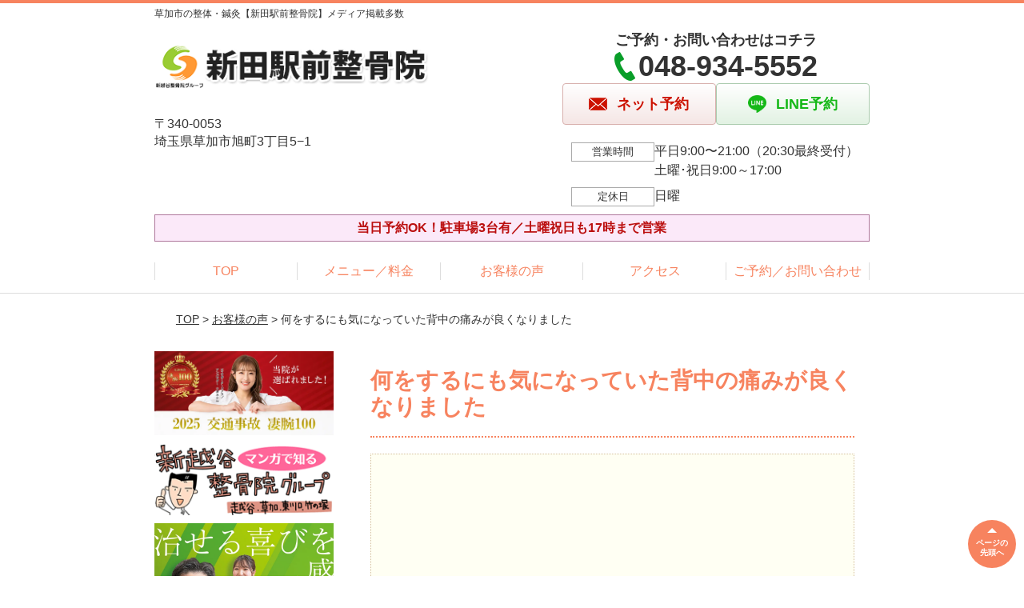

--- FILE ---
content_type: text/html; charset=UTF-8
request_url: https://shindenekimae.com/voice/post-1811/
body_size: 11269
content:
<!DOCTYPE html>
<!--[if lt IE 7 ]><html class="ie6" lang="ja" prefix="og: http://ogp.me/ns# fb: http://ogp.me/ns/fb# article: http://ogp.me/ns/article#"><![endif]-->
<!--[if IE 7 ]><html class="ie7" lang="ja" prefix="og: http://ogp.me/ns# fb: http://ogp.me/ns/fb# article: http://ogp.me/ns/article#"><![endif]-->
<!--[if IE 8 ]><html class="ie8" lang="ja" prefix="og: http://ogp.me/ns# fb: http://ogp.me/ns/fb# article: http://ogp.me/ns/article#"><![endif]-->
<!--[if IE 9 ]><html class="ie9" lang="ja" prefix="og: http://ogp.me/ns# fb: http://ogp.me/ns/fb# article: http://ogp.me/ns/article#"><![endif]-->
<!--[if (gt IE 9)|!(IE)]><!-->
<html lang="ja" prefix="og: http://ogp.me/ns# fb: http://ogp.me/ns/fb# article: http://ogp.me/ns/article#">
<head>
<meta charset="utf-8">
<meta name="viewport" content="width=device-width,user-scalable=yes">
<meta name="format-detection" content="telephone=no">
<meta http-equiv="Pragma" content="no-cache">
<meta http-equiv="Cache-Control" content="no-cache">
<meta http-equiv="Expires" content="Thu, 01 Dec 1994 16:00:00 GMT">

<link rel="shortcut icon" href="https://shindenekimae.com/wp-content/uploads/2019/09/4495bed8051fcc9fd4ac4bababda36e3-1.png">

<link rel="apple-touch-icon-precomposed" href="https://shindenekimae.com/wp-content/uploads/2019/09/4495bed8051fcc9fd4ac4bababda36e3.png">

<link rel="stylesheet" href="https://shindenekimae.com/wp-content/themes/selfull/style.css" media="all">

<link rel="stylesheet" href="https://shindenekimae.com/wp-content/themes/selfull/css/reset.css?20230828" media="all">
<link rel="stylesheet" href="https://shindenekimae.com/wp-content/themes/selfull/css/layout.css?20230828" media="all">
<link rel="stylesheet" href="https://shindenekimae.com/wp-content/themes/selfull/css/module.css?20230828" media="all">
<link rel="stylesheet" href="https://shindenekimae.com/wp-content/themes/selfull/css/page.css?20250131" media="all">
<link rel="stylesheet" href="https://shindenekimae.com/wp-content/themes/selfull/css/block.css?20230828" media="all">
<link rel="stylesheet" href="https://shindenekimae.com/wp-content/themes/selfull/css/important.css?20230828" media="all">
<link rel="stylesheet" href="https://shindenekimae.com/wp-content/themes/selfull/css/print.css?20230828" media="all">


<link rel="stylesheet" href="https://shindenekimae.com/wp-content/themes/selfull/css/design-themes/theme-beauty.css?20230828" media="all">
<link rel="stylesheet" href="https://shindenekimae.com/wp-content/themes/selfull/css/design-themes/design-pagetop.css?20230828" media="all">
<link rel="stylesheet" href="https://shindenekimae.com/wp-content/themes/selfull/css/design-themes/design-check.css?20230828" media="all">
<link rel="stylesheet" href="https://shindenekimae.com/wp-content/themes/selfull/css/design-themes/design-menu.css?20230828" media="all">
<link rel="stylesheet" href="https://shindenekimae.com/wp-content/themes/selfull/css/design-themes/design-heading.css?20230828" media="all">


<style>
.except-more.design-menu-original #global-header #global-header-main-sp #global-header-main-sp-right #menu_btn {
	background-image: url(https://shindenekimae.com) !important;
}
.except-more.design-menu-original.design-menu-close #global-header #global-header-main-sp #global-header-main-sp-right #menu_btn.close {
	background-image: url(https://shindenekimae.com) !important;
}
.design-check-original .list-block ul.check li,
.design-check-original .entry-content .editor ul li {
	background-image: url(https://shindenekimae.com);
	background-size: 20px 20px;
}
</style>

<title>何をするにも気になっていた背中の痛みが良くなりました | 草加市【新田駅前整骨院】</title>
<meta name='robots' content='max-image-preview:large' />
<link rel='dns-prefetch' href='//s.w.org' />
		<script type="text/javascript">
			window._wpemojiSettings = {"baseUrl":"https:\/\/s.w.org\/images\/core\/emoji\/13.0.1\/72x72\/","ext":".png","svgUrl":"https:\/\/s.w.org\/images\/core\/emoji\/13.0.1\/svg\/","svgExt":".svg","source":{"concatemoji":"https:\/\/shindenekimae.com\/wp-includes\/js\/wp-emoji-release.min.js?ver=5.7"}};
			!function(e,a,t){var n,r,o,i=a.createElement("canvas"),p=i.getContext&&i.getContext("2d");function s(e,t){var a=String.fromCharCode;p.clearRect(0,0,i.width,i.height),p.fillText(a.apply(this,e),0,0);e=i.toDataURL();return p.clearRect(0,0,i.width,i.height),p.fillText(a.apply(this,t),0,0),e===i.toDataURL()}function c(e){var t=a.createElement("script");t.src=e,t.defer=t.type="text/javascript",a.getElementsByTagName("head")[0].appendChild(t)}for(o=Array("flag","emoji"),t.supports={everything:!0,everythingExceptFlag:!0},r=0;r<o.length;r++)t.supports[o[r]]=function(e){if(!p||!p.fillText)return!1;switch(p.textBaseline="top",p.font="600 32px Arial",e){case"flag":return s([127987,65039,8205,9895,65039],[127987,65039,8203,9895,65039])?!1:!s([55356,56826,55356,56819],[55356,56826,8203,55356,56819])&&!s([55356,57332,56128,56423,56128,56418,56128,56421,56128,56430,56128,56423,56128,56447],[55356,57332,8203,56128,56423,8203,56128,56418,8203,56128,56421,8203,56128,56430,8203,56128,56423,8203,56128,56447]);case"emoji":return!s([55357,56424,8205,55356,57212],[55357,56424,8203,55356,57212])}return!1}(o[r]),t.supports.everything=t.supports.everything&&t.supports[o[r]],"flag"!==o[r]&&(t.supports.everythingExceptFlag=t.supports.everythingExceptFlag&&t.supports[o[r]]);t.supports.everythingExceptFlag=t.supports.everythingExceptFlag&&!t.supports.flag,t.DOMReady=!1,t.readyCallback=function(){t.DOMReady=!0},t.supports.everything||(n=function(){t.readyCallback()},a.addEventListener?(a.addEventListener("DOMContentLoaded",n,!1),e.addEventListener("load",n,!1)):(e.attachEvent("onload",n),a.attachEvent("onreadystatechange",function(){"complete"===a.readyState&&t.readyCallback()})),(n=t.source||{}).concatemoji?c(n.concatemoji):n.wpemoji&&n.twemoji&&(c(n.twemoji),c(n.wpemoji)))}(window,document,window._wpemojiSettings);
		</script>
		<style type="text/css">
img.wp-smiley,
img.emoji {
	display: inline !important;
	border: none !important;
	box-shadow: none !important;
	height: 1em !important;
	width: 1em !important;
	margin: 0 .07em !important;
	vertical-align: -0.1em !important;
	background: none !important;
	padding: 0 !important;
}
</style>
	<link rel='stylesheet' id='dynamic-css-css'  href='https://shindenekimae.com/wp-content/themes/selfull/custom-properties.php?ver=5.7' type='text/css' media='all' />
<link rel='stylesheet' id='wp-block-library-css'  href='https://shindenekimae.com/wp-includes/css/dist/block-library/style.min.css?ver=5.7' type='text/css' media='all' />
<link rel='stylesheet' id='contact-form-7-css'  href='https://shindenekimae.com/wp-content/plugins/contact-form-7/includes/css/styles.css?ver=4.3' type='text/css' media='all' />
<script type='text/javascript' src='https://shindenekimae.com/wp-includes/js/jquery/jquery.min.js?ver=3.5.1' id='jquery-core-js'></script>
<script type='text/javascript' src='https://shindenekimae.com/wp-includes/js/jquery/jquery-migrate.min.js?ver=3.3.2' id='jquery-migrate-js'></script>
<link rel="https://api.w.org/" href="https://shindenekimae.com/wp-json/" /><link rel="canonical" href="https://shindenekimae.com/voice/post-1811/" />
<link rel='shortlink' href='https://shindenekimae.com/?p=1811' />
<link rel="alternate" type="application/json+oembed" href="https://shindenekimae.com/wp-json/oembed/1.0/embed?url=https%3A%2F%2Fshindenekimae.com%2Fvoice%2Fpost-1811%2F" />
<link rel="alternate" type="text/xml+oembed" href="https://shindenekimae.com/wp-json/oembed/1.0/embed?url=https%3A%2F%2Fshindenekimae.com%2Fvoice%2Fpost-1811%2F&#038;format=xml" />
<meta name="description" content="草加市新田駅で30年以上の実績を持つ整骨院グループ（整体・鍼灸・整骨院）。新田駅から徒歩1分の好立地！土曜も営業。地域最大級400件以上の口コミをいただいております。メディア掲載も多数。女性スタッフも在中。赤ちゃん・お子様連れもOKです。">
<meta name="keywords" content="草加市,整骨院,鍼灸,新田駅">
<meta name="robots" content="noindex,nofollow">
<script type="application/ld+json">{"@context":"https://schema.org","@type":"Article","headline":"何をするにも気になっていた背中の痛みが良くなりました","mainEntityOfPage":"https://shindenekimae.com/voice/post-1811/","datePublished":"2022-12-12T15:25:21+09:00","dateModified":"2023-04-03T17:43:17+09:00","author":{"@type":"Person","name":"丸山 正城"}}</script>
<meta property="og:site_name" content="草加市の整体・鍼灸【新田駅前整骨院】">
<meta property="og:title" content="何をするにも気になっていた背中の痛みが良くなりました">
<meta property="og:type" content="article">
<meta property="og:url" content="https://shindenekimae.com/voice/post-1811/">
<meta property="og:image" content="https://shindenekimae.com/wp-content/uploads/2025/03/87e6a32e854e1a390301f12eb1e7003a.png">
<meta name="twitter:card" content="summary_large_image">
<meta name="twitter:title" content="何をするにも気になっていた背中の痛みが良くなりました">
<meta name="twitter:url" content="https://shindenekimae.com/voice/post-1811/">
<meta name="twitter:image" content="https://shindenekimae.com/wp-content/uploads/2025/03/87e6a32e854e1a390301f12eb1e7003a.png">
<meta itemprop="image" content="https://shindenekimae.com/wp-content/uploads/2025/03/87e6a32e854e1a390301f12eb1e7003a.png">
<meta name="thumbnail" content="https://shindenekimae.com/wp-content/uploads/2024/07/743f64bee7f3f2dcfaf60933827c96e2.png" />
<link rel="stylesheet" href="https://shindenekimae.com/wp-content/themes/selfull/css/slick.css?2026012214" media="all">
<script src="https://shindenekimae.com/wp-content/themes/selfull/js/jquery-1.8.2.min.js"></script>
<script src="https://shindenekimae.com/wp-content/themes/selfull/js/slick.min.js"></script>

<meta name="google-site-verification" content="fUnEbLVpWNEC0MPZ5nc78RRCp29o2wQ74_3L-lB_DF0" />


<!-- Begin Mieruca Embed Code -->
<script type="text/javascript" id="mierucajs">
window.__fid = window.__fid || [];__fid.push([126725667]);
(function() {
function mieruca(){if(typeof window.__fjsld != "undefined") return; window.__fjsld = 1; var fjs = document.createElement('script'); fjs.type = 'text/javascript'; fjs.async = true; fjs.id = "fjssync"; var timestamp = new Date;fjs.src = ('https:' == document.location.protocol ? 'https' : 'http') + '://hm.mieru-ca.com/service/js/mieruca-hm.js?v='+ timestamp.getTime(); var x = document.getElementsByTagName('script')[0]; x.parentNode.insertBefore(fjs, x); };
setTimeout(mieruca, 500); document.readyState != "complete" ? (window.attachEvent ? window.attachEvent("onload", mieruca) : window.addEventListener("load", mieruca, false)) : mieruca();
})();
</script>
<!-- End Mieruca Embed Code -->
<!-- Google Tag Manager ▼ga.ppc-->
<script>(function(w,d,s,l,i){w[l]=w[l]||[];w[l].push({'gtm.start':
new Date().getTime(),event:'gtm.js'});var f=d.getElementsByTagName(s)[0],
j=d.createElement(s),dl=l!='dataLayer'?'&l='+l:'';j.async=true;j.src=
'https://www.googletagmanager.com/gtm.js?id='+i+dl;f.parentNode.insertBefore(j,f);
})(window,document,'script','dataLayer','GTM-KPVZCVF');</script>
<!-- End Google Tag Manager -->


</head>

<body id="site-design-beauty" class="double-column except-more site-color-orange site-color-2-none design-pagetop-01 site-font-gothic voice">
<div id="fb-root"></div>
<script>
let facebookLazyLoadReady = false;
const handleFacebookLazyLoad = function() {
	if (!facebookLazyLoadReady) {
		facebookLazyLoadReady = true;
		return;
	}
	console.log('facebookLazyLoaded');
	(function(d, s, id) {
		var js, fjs = d.getElementsByTagName(s)[0];
		if (d.getElementById(id)) return;
		js = d.createElement(s); js.id = id;
		js.src = "//connect.facebook.net/ja_JP/sdk.js#xfbml=1&version=v2.4";
		fjs.parentNode.insertBefore(js, fjs);
	}(document, 'script', 'facebook-jssdk'));
	window.removeEventListener('scroll', handleFacebookLazyLoad);
}
window.addEventListener('scroll', handleFacebookLazyLoad);
</script>
<div id="site">
  <header id="global-header" role="banner" class="">

									<p class="site-title"><span class="inner">草加市の整体・鍼灸【新田駅前整骨院】メディア掲載多数</span></p>
					
					<div class="inner">
				<div id="global-header-main-pc">


					
					
											<div id="global-header-main-pc-left">
														<p class="logo"><a href="https://shindenekimae.com/"><img src="https://shindenekimae.com/wp-content/uploads/2023/01/249fa77b3e236b2672ca3bd3138557c3.png" alt="新田駅前整骨院" width="420" height="90"></a></p>
							<p class="address">〒340-0053<br>埼玉県草加市旭町3丁目5−1</p>
						</div>
            <div id="global-header-main-pc-right">
              <p class="tel-text">ご予約・お問い合わせはコチラ</p>              <p class="tel tel-pc"><span class="tel-number">048-934-5552</span></p>
              <div class="button-area">
                                <a href="https://2.onemorehand.jp/shindenekimae/" class="mail hover" target="_blank"><span>ネット予約</span></a>                <a href="https://line.me/R/ti/p/%40010zwgic" target="_blank" class="line_btn hover"><span>LINE予約</span></a>              </div>
              <div class="info">
								<dl>
									<dt>営業時間</dt>
									<dd>平日9:00〜21:00（20:30最終受付）</dd>									<dd>土曜･祝日9:00～17:00</dd>																	</dl>
                <dl>
                  <dt>定休日</dt>
                  <dd>日曜</dd>
                </dl>
							</div>
						</div>
					
				</div>
			</div>
		
		<div class="inner">
			<div id="global-header-main-sp" class="clearfix fixed-set">
				<div id="global-header-main-sp-left">
										<p class="logo"><a href="https://shindenekimae.com/"><img src="https://shindenekimae.com/wp-content/uploads/2023/01/249fa77b3e236b2672ca3bd3138557c3.png" title="新田整骨院" alt="新田駅前整骨院" width="420" height="90"></a></p>
				</div>
				<div id="global-header-main-sp-right">
          <span id="menu_btn" class="hover"></span>
          <!--
					<a href="tel:0489345552" class="tel" ><span>電話をかける</span></a>
          -->
				</div>
			</div>
		</div>

		<div class="inner">
							<p id="announcement">当日予約OK！駐車場3台有／土曜祝日も17時まで営業</p>
					</div><!-- / .inner -->

    <div id="sp-menu">
      <div id="sp-menu-contents">
			</div>
      <div id="sp-menu-lightbox"></div>
    </div>

					<nav id="global-nav-pc" class="fixed-set" role="navigation">
				<div class="menu-%e3%82%b0%e3%83%ad%e3%83%bc%e3%83%90%e3%83%ab%e3%83%a1%e3%83%8b%e3%83%a5%e3%83%bc-container"><ul id="menu-%e3%82%b0%e3%83%ad%e3%83%bc%e3%83%90%e3%83%ab%e3%83%a1%e3%83%8b%e3%83%a5%e3%83%bc" class="menu"><li id="menu-item-3597" class="menu-item menu-item-type-post_type menu-item-object-page menu-item-home menu-item-3597"><a href="https://shindenekimae.com/">TOP</a></li>
<li id="menu-item-1575" class="menu-item menu-item-type-post_type menu-item-object-page menu-item-1575"><a href="https://shindenekimae.com/menu/">メニュー／料金</a></li>
<li id="menu-item-1590" class="menu-item menu-item-type-post_type menu-item-object-page menu-item-1590"><a href="https://shindenekimae.com/voice/">お客様の声</a></li>
<li id="menu-item-1576" class="menu-item menu-item-type-post_type menu-item-object-page menu-item-1576"><a href="https://shindenekimae.com/access/">アクセス</a></li>
<li id="menu-item-1591" class="menu-item menu-item-type-post_type menu-item-object-page menu-item-1591"><a href="https://shindenekimae.com/contact/">ご予約／お問い合わせ</a></li>
</ul></div>			</nav><!-- / #global-nav-pc -->
		

									<div id="global-nav-sp" class="fixed space0" role="navigation">
																<div id="ff-sp-contents" class="ff-sp-contents-original-3">
							<a class="" href="https://2.onemorehand.jp/shindenekimae/" target="_blank">
                <img src="https://shindenekimae.com/wp-content/uploads/2025/10/1807e4b559fc8565c8c612a8640157ff.png" alt="WEB予約フォーム" loading="lazy">
							</a>

							<a href="tel:0489345552">
                <img src="https://shindenekimae.com/wp-content/uploads/2025/10/ab9cd0b5985848d77ce94cea9155620a.png" alt="電話をかける" loading="lazy">
							</a>

							<a class="" href="https://line.me/R/ti/p/%40010zwgic" target="_blank">
                <img src="https://shindenekimae.com/wp-content/uploads/2025/10/fbdd96083078521613c30e673fe2f4fa.png" alt="LINE予約（24時間受付中）" loading="lazy">
							</a>
						</div>
									</div><!-- / #global-nav-sp-->
						</header><!-- / #global-header -->

	<div id="sp-modal">
		<div class="sp-modal-head">
			<div class="close-btn">
				<img src="https://theme.selfull.jp/images/common/sp-modal-close-btn.png" alt="閉じる" loading="lazy">
			</div>
		</div>
		<div class="sp-modal-main">
			<div class="sp-modal-main-line">
													<p class="mb-10"><img src="https://theme.selfull.jp/images/common/sp-modal-line-img-01.png" alt="24時間受付 LINE予約の流れ" width="541" height="254" loading="lazy"></p>
					<p class="mb-10"><img src="https://theme.selfull.jp/images/common/sp-modal-line-img-02.png" alt="まずは下のボタンから当院を友だち追加してください" width="541" height="67" loading="lazy"></p>
					<a href="https://line.me/R/ti/p/%40010zwgic" target="_blank"><img src="https://theme.selfull.jp/images/common/sp-modal-line-btn.png" alt="LINEで友達追加する" width="541" height="86" loading="lazy"></a>
					<p class="txt-c">（LINEの友だち追加画面が開きます）</p>

					<div class="line-info">
						<p>友達に追加が完了したら、LINEのトーク画面より<br>
							「HPを見たのですが～」とメッセージをお送りください。</p>
						<p>ご予約の際は</p>
						<p><span class="color05">■</span> <span class="bold">希望のご予約日時</span><br>
							（第3希望までいただけると予約がスムーズです）<br>
							<span class="color05">■</span> <span class="bold">お名前と電話番号</span><br>
							<span class="color05">■</span> <span class="bold">お悩みの症状</span></p>
						<p>の３点をお送りください。</p>
					</div>
							</div>

			<div class="sp-modal-main-tel">
													<h2><img src="https://shindenekimae.com/wp-content/uploads/2023/01/249fa77b3e236b2672ca3bd3138557c3.png" title="新田整骨院" alt="新田駅前整骨院" loading="lazy"></h2>

					<dl class="date">
						<dt>営業時間</dt>
						<dd>平日9:00〜21:00（20:30最終受付）</dd>						<dd>土曜･祝日9:00～17:00</dd>											</dl>
					<dl class="date">
						<dt>定休日</dt>
						<dd>日曜</dd>
					</dl>

					<a href="tel:0489345552" class="tel tel-sp hover" ><span>電話をかける</span></a>
					<p class="txt-c">（048-934-5552に発信します）</p>

					<div class="tel-flow">
						<h2>ご予約の流れ</h2>
						<div class="comment-item comment-item-right clearfix">
							<p>お電話ありがとうございます、<br>新田整骨院でございます。</p>
							<div class="img"><img src="https://theme.selfull.jp/images/common/sp-modal-tel-img-01.png" alt="予約の流れ" loading="lazy"></div>
						</div>
						<p>と電話に出ますので、</p>
						<div class="comment-item clearfix">
							<p>ホームページを見たのですが、<br>予約をお願いします。</p>
							<div class="img"><img src="https://theme.selfull.jp/images/common/sp-modal-tel-img-02.png" alt="予約の流れ" loading="lazy"></div>
						</div>
						<p class="mb-20">とお伝えください。</p>
						<p><span class="color03">■</span> <span class="bold">お名前（フルネーム）</span><br>
							<span class="color03">■</span> <span class="bold">ご予約の日</span><br>
							<span class="color03">■</span> <span class="bold">ご連絡がつくお電話番号</span><br>
							<span class="color03">■</span> <span class="bold">一番気になるお身体の状態・症状</span></p>
						<p>をお伺いいたします。</p>
					</div>
				


			</div>
		</div>
	</div>

	
			<div class="breadcrumb">
			<div class="inner"><a href="https://shindenekimae.com">TOP</a> &gt;

				
											<a href="https://shindenekimae.com/voices/">お客様の声</a> &gt; 何をするにも気になっていた背中の痛みが良くなりました					
							</div>
		</div>
	
	<div id="contents">
		<main id="main" role="main">

	<article id="page-voice" class="type-page">
		
					<header class="entry-header">
				<h1>何をするにも気になっていた背中の痛みが良くなりました</h1>
			</header><!-- .entry-header -->

			<div class="entry-content">
				

  <div class="voice-block clearfix">
    
        
    <div class="mt-20 youtube clear"><iframe width="560" height="315" src="https://www.youtube.com/embed/VMLcMYCFYgw?autoplay=1&mute=1" title="YouTube video player" frameborder="0" allow="accelerometer; autoplay; clipboard-write; encrypted-media; gyroscope; picture-in-picture" allowfullscreen loading="lazy"></iframe></div>    
    <p class="addition">※お客様の感想であり、効果効能を保証するものではありません。</p>

      </div><!-- .voice-block -->



				<!-- その他 -->
													<h2 class="style-title">同じ症状でお悩みのお客さまの声</h2>
											<table class="other-voice">
							<tr>
								<th><a href="https://shindenekimae.com/voice/post-2507/">通院を続けていくことで左手首の痛みと腰痛が軽減しました</a></th>
																<td><a href="https://shindenekimae.com/voice/post-2507/"><img src="https://shindenekimae.com/wp-content/uploads/2023/02/line_oa_chat_210823_130221-640x479-1.jpg" alt="お客様写真" width="80"></a></td>
							</tr>
						</table>
											<table class="other-voice">
							<tr>
								<th><a href="https://shindenekimae.com/voice/post-2501/">手のしびれ・腰痛・膝痛が軽くなり、姿勢も良くなりました！</a></th>
																<td><a href="https://shindenekimae.com/voice/post-2501/"><img src="https://shindenekimae.com/wp-content/uploads/2023/02/line_oa_chat_210811_155934-640x360-1.jpg" alt="お客様写真" width="80"></a></td>
							</tr>
						</table>
											<table class="other-voice">
							<tr>
								<th><a href="https://shindenekimae.com/voice/post-2486/">腰の痛みと指のしびれがほとんどなくなり、とても過ごしやすいです</a></th>
																<td><a href="https://shindenekimae.com/voice/post-2486/"><img src="https://shindenekimae.com/wp-content/uploads/2023/02/line_oa_chat_210719_165848-640x479-1.jpg" alt="お客様写真" width="80"></a></td>
							</tr>
						</table>
																</div><!-- .entry-content -->  
		
				
	</article>
					<footer id="content-footer">
      
			<h2><img src="https://shindenekimae.com/wp-content/uploads/2023/01/249fa77b3e236b2672ca3bd3138557c3.png" alt="新田整骨院" loading="lazy"></h2>

			
								<div id="content-footer-main" class="use_image">
											<div class="content-footer-image">
							<img src="https://shindenekimae.com/wp-content/uploads/2023/01/c28ec8798d504090627771532c989c88.jpeg" alt="新田整骨院" width="1920" height="1440" loading="lazy">
						</div>
					
					<div class="content-footer-contact">
						<p class="tel-text">ご予約・お問い合わせはコチラ</p>						<p class="tel tel-pc"><span class="tel-number">048-934-5552</span></p>

						<div class="button-area">
							<a href="tel:0489345552" class="tel tel-sp hover" ><span>048-934-5552</span></a>
														<a href="https://2.onemorehand.jp/shindenekimae/" class="mail hover" target="_blank"><span>ネット予約</span></a>							<a href="https://line.me/R/ti/p/%40010zwgic" target="_blank" class="line_btn hover"><span>LINE予約</span></a>						</div>

						<div class="info">
							<dl>
								<dt>営業時間</dt>
								<dd>平日9:00〜21:00（20:30最終受付）</dd>
								<dd>土曜･祝日9:00～17:00</dd>
								<dd></dd>
							</dl>
							<dl>
								<dt>定休日</dt>
								<dd>日曜</dd>
							</dl>
						</div>
					</div>
					<div class="content-footer-map">
						<p class="address"><span>〒340-0053</span>埼玉県草加市旭町3丁目5−1</p>
													<div class="googlemap">
								<iframe src="https://www.google.com/maps/embed?pb=!1m18!1m12!1m3!1d25876.56602382627!2d139.76932851058146!3d35.83500599239953!2m3!1f0!2f0!3f0!3m2!1i1024!2i768!4f13.1!3m3!1m2!1s0x601897da1748bb8f%3A0x1d0db2713167dcef!2z5paw55Sw6aeF5YmN5pW06aqo6Zmi!5e0!3m2!1sja!2sjp!4v1733468264278!5m2!1sja!2sjp" width="600" height="450" style="border:0;" allowfullscreen="" loading="lazy" referrerpolicy="no-referrer-when-downgrade"></iframe>							</div>
											</div>

				</div>

			
		</footer><!-- #content-footer -->

	
</main><!-- #main -->
<aside id="side" role="complementary">
			<ul class="side-bnr ">
			        <li>
          <a href="https://clinic.jiko24.jp/" target="_blank">            <img src="https://shindenekimae.com/wp-content/uploads/2025/11/2025sugoude_banner1.png" width="960" height="450" loading="lazy" alt="2025交通事故凄腕100">
          </a>        </li>
      			        <li>
          <a href="http://selfull.jp/sandbox/sf-2022-11-10/post-1830/" >            <img src="https://shindenekimae.com/wp-content/uploads/2022/12/cpm_group_cartoon02-small062.png" width="233" height="94" loading="lazy" alt="">
          </a>        </li>
      			        <li>
          <a href="https://cosmo-seikotu.com/" target="_blank">            <img src="https://shindenekimae.com/wp-content/uploads/2022/12/8f4942abbdf17c839f2b803fbcc25c19.jpg" width="640" height="640" loading="lazy" alt="">
          </a>        </li>
      		</ul>
	
	
	
	
	
	<div class="side-nav sp-set">
		<h2 class="side-nav-title">メニュー</h2>
		<div class="menu-%e3%82%b5%e3%82%a4%e3%83%89%ef%bc%86%e3%83%95%e3%83%83%e3%82%bf%e3%83%bc-container"><ul id="menu-%e3%82%b5%e3%82%a4%e3%83%89%ef%bc%86%e3%83%95%e3%83%83%e3%82%bf%e3%83%bc" class="menu"><li id="menu-item-3596" class="menu-item menu-item-type-post_type menu-item-object-page menu-item-home menu-item-3596"><a href="https://shindenekimae.com/">TOP</a></li>
<li id="menu-item-1581" class="menu-item menu-item-type-post_type menu-item-object-page menu-item-1581"><a href="https://shindenekimae.com/staff/">スタッフ紹介</a></li>
<li id="menu-item-1586" class="menu-item menu-item-type-post_type menu-item-object-page menu-item-1586"><a href="https://shindenekimae.com/menu/">メニュー／料金</a></li>
<li id="menu-item-3484" class="menu-item menu-item-type-post_type menu-item-object-page menu-item-3484"><a href="https://shindenekimae.com/post-3419/">鍼灸</a></li>
<li id="menu-item-1840" class="menu-item menu-item-type-post_type menu-item-object-page menu-item-1840"><a href="https://shindenekimae.com/post-1834/">交通事故施術・リハビリについて</a></li>
<li id="menu-item-1583" class="menu-item menu-item-type-post_type menu-item-object-page menu-item-1583"><a href="https://shindenekimae.com/faq/">よくあるご質問</a></li>
<li id="menu-item-1582" class="menu-item menu-item-type-post_type menu-item-object-page menu-item-1582"><a href="https://shindenekimae.com/access/">アクセス</a></li>
<li id="menu-item-1578" class="menu-item menu-item-type-post_type menu-item-object-page menu-item-1578"><a href="https://shindenekimae.com/voice/">お客様の声</a></li>
<li id="menu-item-1584" class="menu-item menu-item-type-post_type menu-item-object-page menu-item-1584"><a href="https://shindenekimae.com/contact/">ご予約／お問い合わせ</a></li>
<li id="menu-item-1579" class="menu-item menu-item-type-post_type menu-item-object-page menu-item-1579"><a href="https://shindenekimae.com/sitemap/">サイトマップ</a></li>
<li id="menu-item-2774" class="menu-item menu-item-type-post_type menu-item-object-page menu-item-2774"><a href="https://shindenekimae.com/post-2748/">店舗一覧</a></li>
<li id="menu-item-2786" class="menu-item menu-item-type-post_type menu-item-object-page menu-item-2786"><a href="https://shindenekimae.com/post-2776/">運営会社</a></li>
<li id="menu-item-3380" class="menu-item menu-item-type-post_type menu-item-object-page menu-item-3380"><a href="https://shindenekimae.com/post-3366/">求人情報</a></li>
</ul></div>	</div><!-- / .side-nav -->

	
	

								<div class="side-nav sp-set">
				<h2 class="side-nav-title">症状別メニュー</h2>
				<ul>
											<li><a href="https://shindenekimae.com/symptomscat/post-3794/">スポーツ障害</a></li>
											<li><a href="https://shindenekimae.com/symptomscat/post-3770/">ぎっくり腰</a></li>
											<li><a href="https://shindenekimae.com/symptomscat/post-3487/">自律神経の乱れ</a></li>
											<li><a href="https://shindenekimae.com/symptomscat/post-3488/">更年期障害</a></li>
											<li><a href="https://shindenekimae.com/symptomscat/post-3489/">妊娠中の腰痛</a></li>
											<li><a href="https://shindenekimae.com/symptomscat/post-3490/">産後の腱鞘炎</a></li>
											<li><a href="https://shindenekimae.com/symptomscat/post-3491/">産後の膝痛</a></li>
											<li><a href="https://shindenekimae.com/symptomscat/post-3492/">妊娠中の肩痛</a></li>
											<li><a href="https://shindenekimae.com/symptomscat/post-3349/">緊張型頭痛</a></li>
											<li><a href="https://shindenekimae.com/symptomscat/post-3348/">群発頭痛</a></li>
											<li><a href="https://shindenekimae.com/symptomscat/post-3236/">巻き爪</a></li>
											<li><a href="https://shindenekimae.com/symptomscat/post-3180/">産後骨盤矯正</a></li>
											<li><a href="https://shindenekimae.com/symptomscat/pms/">PMS</a></li>
											<li><a href="https://shindenekimae.com/symptomscat/post-3133/">生理痛</a></li>
											<li><a href="https://shindenekimae.com/symptomscat/post-3021/">眼精疲労</a></li>
											<li><a href="https://shindenekimae.com/symptomscat/post-3019/">テニス肘（外側上顆炎）</a></li>
											<li><a href="https://shindenekimae.com/symptomscat/post-3018/">脊柱管狭窄症</a></li>
											<li><a href="https://shindenekimae.com/symptomscat/post-3010/">腱板断裂</a></li>
											<li><a href="https://shindenekimae.com/symptomscat/post-3011/">頚椎ヘルニア</a></li>
											<li><a href="https://shindenekimae.com/symptomscat/post-3008/">鵞足炎（がそくえん）</a></li>
											<li><a href="https://shindenekimae.com/symptomscat/post-2720/">肘部管症候群</a></li>
											<li><a href="https://shindenekimae.com/symptomscat/post-3020/">偏頭痛</a></li>
											<li><a href="https://shindenekimae.com/symptomscat/post-2818/">帯状疱疹</a></li>
											<li><a href="https://shindenekimae.com/symptomscat/post-2813/">顔面神経麻痺</a></li>
											<li><a href="https://shindenekimae.com/symptomscat/post-2721/">手根管症候群</a></li>
											<li><a href="https://shindenekimae.com/symptomscat/post-2722/">変形性股関節症</a></li>
											<li><a href="https://shindenekimae.com/symptomscat/post-2723/">顎関節症</a></li>
											<li><a href="https://shindenekimae.com/symptomscat/post-2724/">踵の痛み</a></li>
											<li><a href="https://shindenekimae.com/symptomscat/post-2313/">腕、手のしびれ</a></li>
											<li><a href="https://shindenekimae.com/symptomscat/post-2306/">頭痛</a></li>
											<li><a href="https://shindenekimae.com/symptomscat/post-2308/">外反母趾</a></li>
											<li><a href="https://shindenekimae.com/symptomscat/post-2307/">坐骨神経痛</a></li>
											<li><a href="https://shindenekimae.com/symptomscat/post-2305/">手の痛み</a></li>
											<li><a href="https://shindenekimae.com/symptomscat/post-1860/">めまい</a></li>
											<li><a href="https://shindenekimae.com/symptomscat/post-1858/">ばね指</a></li>
											<li><a href="https://shindenekimae.com/symptomscat/post-1857/">頸椎症（けいついしょう）</a></li>
											<li><a href="https://shindenekimae.com/symptomscat/post-1856/">変形性膝関節症</a></li>
											<li><a href="https://shindenekimae.com/symptomscat/post-1855/">足底筋膜炎</a></li>
											<li><a href="https://shindenekimae.com/symptomscat/post-1854/">シンスプリント</a></li>
											<li><a href="https://shindenekimae.com/symptomscat/post-1861/">五十肩</a></li>
											<li><a href="https://shindenekimae.com/symptomscat/post-1863/">肩こり</a></li>
											<li><a href="https://shindenekimae.com/symptomscat/post-1862/">腰痛</a></li>
											<li><a href="https://shindenekimae.com/symptomscat/post-1658/">腱鞘炎</a></li>
									</ul>
			</div><!-- / .side-nav -->
					
		
	
								<div class="side-nav sp-set">
				<h2 class="side-nav-title">求人情報</h2>
				<ul>
											<li><a href="https://shindenekimae.com/recruit/2742/">【求人】柔道整復師・鍼灸師</a></li>
									</ul>
			</div><!-- / .side-nav -->
					
								</aside><!-- / #side -->
</div><!-- / #contents -->



	<footer id="global-footer" class=" " role="contentinfo">

									<p id="pagetop" class=" "><a class="scroll hover" href="#site"><span>ページの<br>先頭へ</span></a></p>
					
		<div id="global-footer-nav">
							<div class="inner"><div class="menu-%e3%82%b5%e3%82%a4%e3%83%89%ef%bc%86%e3%83%95%e3%83%83%e3%82%bf%e3%83%bc-container"><ul id="menu-%e3%82%b5%e3%82%a4%e3%83%89%ef%bc%86%e3%83%95%e3%83%83%e3%82%bf%e3%83%bc-1" class="menu"><li class="menu-item menu-item-type-post_type menu-item-object-page menu-item-home menu-item-3596"><a href="https://shindenekimae.com/">TOP</a></li>
<li class="menu-item menu-item-type-post_type menu-item-object-page menu-item-1581"><a href="https://shindenekimae.com/staff/">スタッフ紹介</a></li>
<li class="menu-item menu-item-type-post_type menu-item-object-page menu-item-1586"><a href="https://shindenekimae.com/menu/">メニュー／料金</a></li>
<li class="menu-item menu-item-type-post_type menu-item-object-page menu-item-3484"><a href="https://shindenekimae.com/post-3419/">鍼灸</a></li>
<li class="menu-item menu-item-type-post_type menu-item-object-page menu-item-1840"><a href="https://shindenekimae.com/post-1834/">交通事故施術・リハビリについて</a></li>
<li class="menu-item menu-item-type-post_type menu-item-object-page menu-item-1583"><a href="https://shindenekimae.com/faq/">よくあるご質問</a></li>
<li class="menu-item menu-item-type-post_type menu-item-object-page menu-item-1582"><a href="https://shindenekimae.com/access/">アクセス</a></li>
<li class="menu-item menu-item-type-post_type menu-item-object-page menu-item-1578"><a href="https://shindenekimae.com/voice/">お客様の声</a></li>
<li class="menu-item menu-item-type-post_type menu-item-object-page menu-item-1584"><a href="https://shindenekimae.com/contact/">ご予約／お問い合わせ</a></li>
<li class="menu-item menu-item-type-post_type menu-item-object-page menu-item-1579"><a href="https://shindenekimae.com/sitemap/">サイトマップ</a></li>
<li class="menu-item menu-item-type-post_type menu-item-object-page menu-item-2774"><a href="https://shindenekimae.com/post-2748/">店舗一覧</a></li>
<li class="menu-item menu-item-type-post_type menu-item-object-page menu-item-2786"><a href="https://shindenekimae.com/post-2776/">運営会社</a></li>
<li class="menu-item menu-item-type-post_type menu-item-object-page menu-item-3380"><a href="https://shindenekimae.com/post-3366/">求人情報</a></li>
</ul></div></div>
						</div><!-- / .global-footer-nav -->

		<div id="global-footer-main-pc">
			<div class="inner">
				<div id="global-footer-main-pc-left">
					<p class="logo"><a href="https://shindenekimae.com/"><img src="https://shindenekimae.com/wp-content/uploads/2023/01/249fa77b3e236b2672ca3bd3138557c3.png" alt="新田整骨院" rel="home" loading="lazy"></a></p>
					<p class="address">〒340-0053　埼玉県草加市旭町3丁目5−1</p>
				</div>
				<div id="global-footer-main-pc-right">
					<div id="global-footer-main-pc-right-top">
						<p class="tel-text">ご予約・お問い合わせはコチラ</p>						<p class="tel tel-pc"><span class="tel-number">048-934-5552</span></p>
						<div class="button-area">
														<a href="https://2.onemorehand.jp/shindenekimae/" class="mail hover" target="_blank"><span>ネット予約</span></a>							<a href="https://line.me/R/ti/p/%40010zwgic" target="_blank" class="line_btn hover"><span>LINE予約</span></a>						</div>
					</div>
					<div class="info">
						<dl>
							<dt>営業時間</dt>
							<dd>平日9:00〜21:00（20:30最終受付）</dd>							<dd>土曜･祝日9:00～17:00</dd>													</dl>
						<dl>
							<dt>定休日</dt>
							<dd>日曜</dd>
						</dl>
					</div>
				</div>
			</div>
			<p class="copyright"><small>Copyright(c) 新田整骨院 All Rights Reserved.</small></p>
		</div>
	</footer><!-- / #global-footer -->

</div><!-- /#site -->





<div id="window-size-check"></div>

<!--[if lt IE 9]><script src="http://html5shiv.googlecode.com/svn/trunk/html5.js"></script><![endif]-->
<script defer src="https://shindenekimae.com/wp-content/themes/selfull/js/common.js?20230510_2"></script>

<script type='text/javascript' src='https://shindenekimae.com/wp-content/plugins/contact-form-7/includes/js/jquery.form.min.js?ver=3.51.0-2014.06.20' id='jquery-form-js'></script>
<script type='text/javascript' id='contact-form-7-js-extra'>
/* <![CDATA[ */
var _wpcf7 = {"loaderUrl":"https:\/\/shindenekimae.com\/wp-content\/plugins\/contact-form-7\/images\/ajax-loader.gif","sending":"\u9001\u4fe1\u4e2d ..."};
/* ]]> */
</script>
<script type='text/javascript' src='https://shindenekimae.com/wp-content/plugins/contact-form-7/includes/js/scripts.js?ver=4.3' id='contact-form-7-js'></script>
<script type='text/javascript' src='https://shindenekimae.com/wp-includes/js/wp-embed.min.js?ver=5.7' id='wp-embed-js'></script>
<!-- Google Tag Manager (noscript) ▼ga.ppc -->
<noscript><iframe src="https://www.googletagmanager.com/ns.html?id=GTM-KPVZCVF"
height="0" width="0" style="display:none;visibility:hidden"></iframe></noscript>
<!-- End Google Tag Manager (noscript) --><nav class="custom_header_nav">
  <a href="/"><img src="/wp-content/uploads/2025/09/header_nav_sp_orange_top.png" alt=""></a>
  <a href="/menu/"><img src="/wp-content/uploads/2025/09/header_nav_sp_orange_price.png" alt=""></a>
  <a href="/access/"><img src="/wp-content/uploads/2025/09/header_nav_sp_orange_access.png" alt=""></a>
  <a href="/contact/"><img src="/wp-content/uploads/2025/09/header_nav_sp_orange_contact.png" alt=""></a>
  <a href="" id="menu_btn"><img src="/wp-content/uploads/2025/09/header_nav_sp_orange_hamburger.png" alt=""></a>
</nav>

<script>
const oldMenuBtn = document.querySelector('#global-header-main-sp-right #menu_btn');
if (oldMenuBtn) {
  oldMenuBtn.remove();
}

document.addEventListener("DOMContentLoaded", () => {
  const IMG_OPEN  = "/wp-content/uploads/2025/09/header_nav_sp_orange_hamburger.png";
  const IMG_CLOSE = "/wp-content/uploads/2025/09/header_nav_sp_orange_hamburger_close.png";

  const menuBtn = document.getElementById("menu_btn");
  const img = menuBtn.querySelector("img");

  menuBtn.addEventListener("click", (e) => {
    e.preventDefault();

    if (img.src.includes("header_nav_sp_orange_hamburger.png")) {
      img.src = IMG_CLOSE;
    }
  });

  const lightbox = document.getElementById("sp-menu-lightbox");
  lightbox.addEventListener("click", (e) => {
    e.preventDefault();

    if (img.src.includes("header_nav_sp_orange_hamburger_close.png")) {
      img.src = IMG_OPEN;
    }
  });
  
});

document.querySelector('#global-header-main-sp').parentElement
  .insertAdjacentElement('afterend', document.querySelector('.custom_header_nav'));

$(function () {
  var data = jQuery._data(window, 'events');
  if (!data || !data.scroll) return;
  data.scroll.slice().forEach(function (h) {
    var fn = h.handler || h.origHandler || h;
    var src = fn && fn.toString ? fn.toString() : '';
    if (
      src.indexOf('#global-header') !== -1 &&
      src.indexOf('#global-header-main-sp') !== -1 &&
      src.indexOf('header-fixed-sp') !== -1
    ) {
      $(window).off('scroll', fn);
    }
  });
});

$(function () {
  var $win  = $(window);
  var $nav  = $('.custom_header_nav');
  var $site = $('#site');

  var navH  = 0;
  var navTop = 0;

  function isSp() {
    var byMq = window.matchMedia('(max-width:600px)').matches;
    var byFlag = $('#window-size-check').length
      ? $('#window-size-check').css('display') === 'none'
      : true;
    return byMq && byFlag;
  }

  function measure() {
    var wasFixed = $nav.hasClass('is-fixed');
    if (wasFixed) {
      $nav.removeClass('is-fixed');
      $site.css('padding-top', 0);
    }
    navH  = $nav.outerHeight();
    navTop = $nav.offset().top;
    if (wasFixed) {
      $nav.addClass('is-fixed');
      $site.css('padding-top', navH);
    }
  }

  function onScroll() {
    if (!isSp()) {
      if ($nav.hasClass('is-fixed')) {
        $nav.removeClass('is-fixed');
        $site.css('padding-top', 0);
      }
      return;
    }
    var st = $win.scrollTop();
    if (st >= navTop) {
      if (!$nav.hasClass('is-fixed')) {
        $nav.addClass('is-fixed');
        $site.css('padding-top', navH);
      }
    } else {
      if ($nav.hasClass('is-fixed')) {
        $nav.removeClass('is-fixed');
        $site.css('padding-top', 0);
      }
    }
  }

  function onResize() {
    measure();
    onScroll();
  }

  measure();
  onScroll();

  $win.on('scroll.customNavFix', onScroll);
  $win.on('resize.customNavFix orientationchange.customNavFix', onResize);
  $win.on('load.customNavFix', onResize);
});
</script>

<style>
@media (min-width: 601px) {
  .custom_header_nav { display: none; }
}
@media (max-width: 600px) {
  #global-header-main-sp {
    margin-bottom: 16px;
  }
  .custom_header_nav + .inner {
    padding-top: 24px;
  }
  .custom_header_nav {
    display: flex;
    position: relative;
    height: 68px;
    border-top: 2px solid #F7835F;
    border-bottom: 2px solid #F7835F;
    background-color: rgba(255, 255, 255, .9);
    backdrop-filter: blur(3px);
    z-index: 100;
    width: 100%;
  }
  .custom_header_nav.is-fixed {
    position: fixed;
    top: 0;
    left: 0;
    right: 0;
  }
  .custom_header_nav a {
    flex: 1;
    display: flex;
    justify-content: center;
    align-items: center;
    border-right: 2px solid #F7835F;
  }
  .custom_header_nav a:last-child {
    border-right: none;
  }
  .custom_header_nav img {
    height: 52px;
    object-fit: contain;
  }
}
</style><script>// バナーをハンバーガーメニューに複製
(function () {
  const targetFile = "2025sugoude_banner1.png";
  document.addEventListener("DOMContentLoaded", function () {
    const menuBtn = document.querySelector("#menu_btn");
    if (!menuBtn) return;
    menuBtn.addEventListener("click", function () {
      setTimeout(function () {
        const img = document.querySelector(`img[src*="${targetFile}"]`);
        if (!img) return;
        const parentA = img.closest("a");
        if (!parentA) return;
        const copyA = parentA.cloneNode(true);
        const wrapper = document.createElement("div");
        wrapper.style.marginBottom = "20px";
        wrapper.appendChild(copyA);
        const spMenuContents = document.querySelector("#sp-menu-contents");
        if (!spMenuContents) return;
        const sideNavs = spMenuContents.querySelectorAll(".side-nav");
        if (sideNavs.length === 0) return;
        const firstSideNav = sideNavs[0];
        spMenuContents.insertBefore(wrapper, firstSideNav.nextSibling);
      }, 0);
    });
  });
})();</script></body></html>


--- FILE ---
content_type: text/css
request_url: https://shindenekimae.com/wp-content/themes/selfull/css/important.css?20230828
body_size: 486
content:
@charset "utf-8";


/* ///////////////////////////////////////////////////////////////////

text-align

/////////////////////////////////////////////////////////////////// */

.txt-c {text-align: center !important;}
.txt-l {text-align: left !important;}
.txt-r {text-align: right !important;}
.parts-item.txt-m img {
	width: 100%;
	max-width: initial;
}



/* ///////////////////////////////////////////////////////////////////

margin

/////////////////////////////////////////////////////////////////// */

.mt-0 {margin-top: 0 !important;}
.mt-5 {margin-top: 5px !important;}
.mt-10 {margin-top: 10px !important;}
.mt-15 {margin-top: 15px !important;}
.mt-20 {margin-top: 20px !important;}
.mt-30 {margin-top: 30px !important;}
.mt-40 {margin-top: 40px !important;}
.mt-50 {margin-top: 50px !important;}
.mt-60 {margin-top: 60px !important;}
.mt-70 {margin-top: 70px !important;}
.mt-80 {margin-top: 80px !important;}
.mt-90 {margin-top: 90px !important;}
.mt-100 {margin-top: 100px !important;}

.mr-0 {margin-right: 0 !important;}
.mr-5 {margin-right: 5px !important;}
.mr-10 {margin-right: 10px !important;}
.mr-15 {margin-right: 15px !important;}
.mr-20 {margin-right: 20px !important;}
.mr-30 {margin-right: 30px !important;}
.mr-40 {margin-right: 40px !important;}
.mr-50 {margin-right: 50px !important;}
.mr-60 {margin-right: 60px !important;}
.mr-70 {margin-right: 70px !important;}
.mr-80 {margin-right: 80px !important;}
.mr-90 {margin-right: 90px !important;}
.mr-100 {margin-right: 100px !important;}

.mb-0 {margin-bottom: 0 !important;}
.mb-5 {margin-bottom: 5px !important;}
.mb-10 {margin-bottom: 10px !important;}
.mb-15 {margin-bottom: 15px !important;}
.mb-20 {margin-bottom: 20px !important;}
.mb-30 {margin-bottom: 30px !important;}
.mb-40 {margin-bottom: 40px !important;}
.mb-50 {margin-bottom: 50px !important;}
.mb-60 {margin-bottom: 60px !important;}
.mb-70 {margin-bottom: 70px !important;}
.mb-80 {margin-bottom: 80px !important;}
.mb-90 {margin-bottom: 90px !important;}
.mb-100 {margin-bottom: 100px !important;}

.ml-0 {margin-left: 0 !important;}
.ml-5 {margin-left: 5px !important;}
.ml-10 {margin-left: 10px !important;}
.ml-15 {margin-left: 15px !important;}
.ml-20 {margin-left: 20px !important;}
.ml-30 {margin-left: 30px !important;}
.ml-40 {margin-left: 40px !important;}
.ml-50 {margin-left: 50px !important;}
.ml-60 {margin-left: 60px !important;}
.ml-70 {margin-left: 70px !important;}
.ml-80 {margin-left: 80px !important;}
.ml-90 {margin-left: 90px !important;}
.ml-100 {margin-left: 100px !important;}

.m-0 {margin: 0 !important;}





/* ///////////////////////////////////////////////////////////////////

padding

/////////////////////////////////////////////////////////////////// */

.pt-0 {padding-top: 0 !important;}
.pt-5 {padding-top: 5px !important;}
.pt-10 {padding-top: 10px !important;}
.pt-15 {padding-top: 15px !important;}
.pt-20 {padding-top: 20px !important;}
.pt-30 {padding-top: 30px !important;}
.pt-40 {padding-top: 40px !important;}
.pt-50 {padding-top: 50px !important;}
.pt-60 {padding-top: 60px !important;}
.pt-70 {padding-top: 70px !important;}
.pt-80 {padding-top: 80px !important;}
.pt-90 {padding-top: 90px !important;}
.pt-100 {padding-top: 100px !important;}

.pr-0 {padding-right: 0 !important;}
.pr-5 {padding-right: 5px !important;}
.pr-10 {padding-right: 10px !important;}
.pr-15 {padding-right: 15px !important;}
.pr-20 {padding-right: 20px !important;}
.pr-30 {padding-right: 30px !important;}
.pr-40 {padding-right: 40px !important;}
.pr-50 {padding-right: 50px !important;}
.pr-60 {padding-right: 60px !important;}
.pr-70 {padding-right: 70px !important;}
.pr-80 {padding-right: 80px !important;}
.pr-90 {padding-right: 90px !important;}
.pr-100 {padding-right: 100px !important;}

.pb-0 {padding-bottom: 0 !important;}
.pb-5 {padding-bottom: 5px !important;}
.pb-10 {padding-bottom: 10px !important;}
.pb-15 {padding-bottom: 15px !important;}
.pb-20 {padding-bottom: 20px !important;}
.pb-30 {padding-bottom: 30px !important;}
.pb-40 {padding-bottom: 40px !important;}
.pb-50 {padding-bottom: 50px !important;}
.pb-60 {padding-bottom: 60px !important;}
.pb-70 {padding-bottom: 70px !important;}
.pb-80 {padding-bottom: 80px !important;}
.pb-90 {padding-bottom: 90px !important;}
.pb-100 {padding-bottom: 100px !important;}

.pl-0 {padding-left: 0 !important;}
.pl-5 {padding-left: 5px !important;}
.pl-10 {padding-left: 10px !important;}
.pl-15 {padding-left: 15px !important;}
.pl-20 {padding-left: 20px !important;}
.pl-30 {padding-left: 30px !important;}
.pl-40 {padding-left: 40px !important;}
.pl-50 {padding-left: 50px !important;}
.pl-60 {padding-left: 60px !important;}
.pl-70 {padding-left: 70px !important;}
.pl-80 {padding-left: 80px !important;}
.pl-90 {padding-left: 90px !important;}
.pl-100 {padding-left: 100px !important;}

.p-0 {padding: 0 !important;}



--- FILE ---
content_type: text/plain
request_url: https://www.google-analytics.com/j/collect?v=1&_v=j102&a=1880878397&t=pageview&_s=1&dl=https%3A%2F%2Fshindenekimae.com%2Fvoice%2Fpost-1811%2F&ul=en-us%40posix&dt=%E4%BD%95%E3%82%92%E3%81%99%E3%82%8B%E3%81%AB%E3%82%82%E6%B0%97%E3%81%AB%E3%81%AA%E3%81%A3%E3%81%A6%E3%81%84%E3%81%9F%E8%83%8C%E4%B8%AD%E3%81%AE%E7%97%9B%E3%81%BF%E3%81%8C%E8%89%AF%E3%81%8F%E3%81%AA%E3%82%8A%E3%81%BE%E3%81%97%E3%81%9F%20%7C%20%E8%8D%89%E5%8A%A0%E5%B8%82%E3%80%90%E6%96%B0%E7%94%B0%E9%A7%85%E5%89%8D%E6%95%B4%E9%AA%A8%E9%99%A2%E3%80%91&sr=1280x720&vp=1280x720&_u=YEBAAEABAAAAACAAI~&jid=1720564063&gjid=1980436928&cid=1166238417.1769092931&tid=UA-216517350-8&_gid=714057781.1769092931&_r=1&_slc=1&gtm=45He61k2n81KPVZCVFv9100981083za200zd9100981083&gcd=13l3l3l3l1l1&dma=0&tag_exp=103116026~103200004~104527906~104528500~104684208~104684211~105391253~115616986~115938466~115938469~117025848~117041587&z=314916262
body_size: -451
content:
2,cG-SHMD20BL05